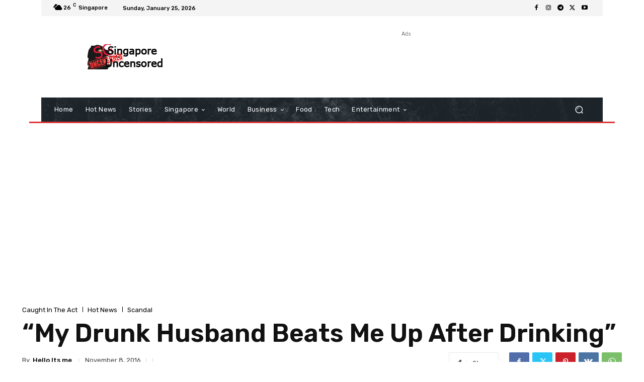

--- FILE ---
content_type: text/html; charset=UTF-8
request_url: https://singaporeuncensored.com/wp-admin/admin-ajax.php?td_theme_name=Newspaper&v=12.7.1
body_size: -437
content:
{"6416":211}

--- FILE ---
content_type: text/html; charset=utf-8
request_url: https://www.google.com/recaptcha/api2/aframe
body_size: 268
content:
<!DOCTYPE HTML><html><head><meta http-equiv="content-type" content="text/html; charset=UTF-8"></head><body><script nonce="nQZIJkqhqM1O5oA0UmN3DA">/** Anti-fraud and anti-abuse applications only. See google.com/recaptcha */ try{var clients={'sodar':'https://pagead2.googlesyndication.com/pagead/sodar?'};window.addEventListener("message",function(a){try{if(a.source===window.parent){var b=JSON.parse(a.data);var c=clients[b['id']];if(c){var d=document.createElement('img');d.src=c+b['params']+'&rc='+(localStorage.getItem("rc::a")?sessionStorage.getItem("rc::b"):"");window.document.body.appendChild(d);sessionStorage.setItem("rc::e",parseInt(sessionStorage.getItem("rc::e")||0)+1);localStorage.setItem("rc::h",'1769270731701');}}}catch(b){}});window.parent.postMessage("_grecaptcha_ready", "*");}catch(b){}</script></body></html>